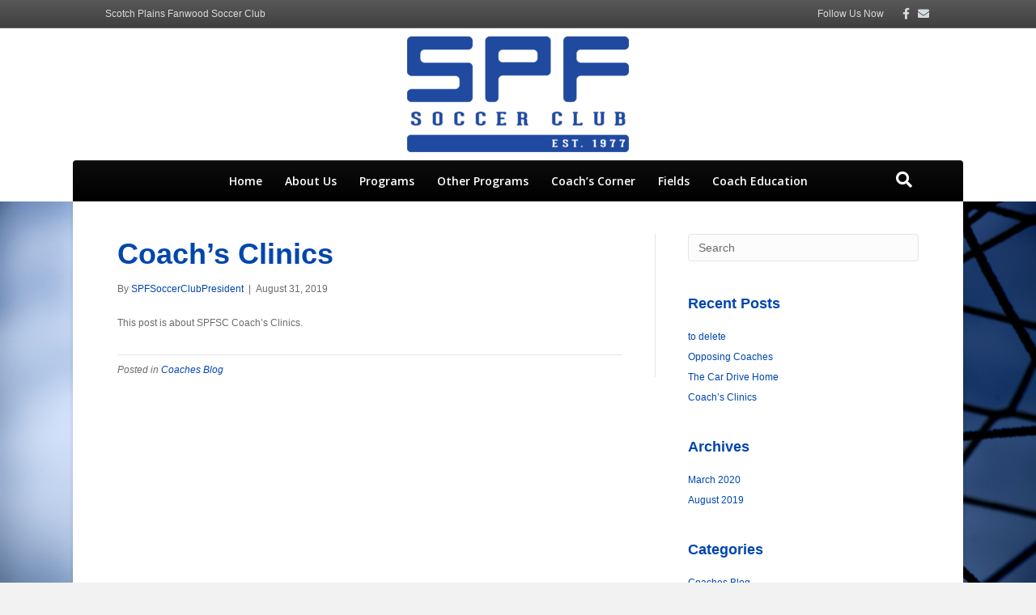

--- FILE ---
content_type: text/html; charset=UTF-8
request_url: https://www.spfsoccer.com/2019/08/31/coachs-clinics/
body_size: 9436
content:
<!DOCTYPE html>
<html lang="en-US">
<head>
<meta charset="UTF-8" />
<meta name='viewport' content='width=device-width, initial-scale=1.0' />
<meta http-equiv='X-UA-Compatible' content='IE=edge' />
<link rel="profile" href="https://gmpg.org/xfn/11" />
<title>Coach&#8217;s Clinics &#8211; SPF Soccer</title>
<meta name='robots' content='max-image-preview:large' />
<script type="text/javascript" >function ctSetCookie___from_backend(c_name, value) {document.cookie = c_name + "=" + encodeURIComponent(value) + "; path=/; samesite=lax";}ctSetCookie___from_backend('ct_checkjs', '113992487', '0');</script><link rel='dns-prefetch' href='//teamsnap-widgets.netlify.app' />
<link rel='dns-prefetch' href='//cdn.jsdelivr.net' />
<link rel='dns-prefetch' href='//unpkg.com' />
<link rel='dns-prefetch' href='//fonts.googleapis.com' />
<link rel='dns-prefetch' href='//s.w.org' />
<link href='https://fonts.gstatic.com' crossorigin rel='preconnect' />
<link rel="alternate" type="application/rss+xml" title="SPF Soccer &raquo; Feed" href="https://www.spfsoccer.com/feed/" />
<link rel="alternate" type="application/rss+xml" title="SPF Soccer &raquo; Comments Feed" href="https://www.spfsoccer.com/comments/feed/" />
<script>
window._wpemojiSettings = {"baseUrl":"https:\/\/s.w.org\/images\/core\/emoji\/14.0.0\/72x72\/","ext":".png","svgUrl":"https:\/\/s.w.org\/images\/core\/emoji\/14.0.0\/svg\/","svgExt":".svg","source":{"concatemoji":"https:\/\/www.spfsoccer.com\/wp-includes\/js\/wp-emoji-release.min.js?ver=6.0.11"}};
/*! This file is auto-generated */
!function(e,a,t){var n,r,o,i=a.createElement("canvas"),p=i.getContext&&i.getContext("2d");function s(e,t){var a=String.fromCharCode,e=(p.clearRect(0,0,i.width,i.height),p.fillText(a.apply(this,e),0,0),i.toDataURL());return p.clearRect(0,0,i.width,i.height),p.fillText(a.apply(this,t),0,0),e===i.toDataURL()}function c(e){var t=a.createElement("script");t.src=e,t.defer=t.type="text/javascript",a.getElementsByTagName("head")[0].appendChild(t)}for(o=Array("flag","emoji"),t.supports={everything:!0,everythingExceptFlag:!0},r=0;r<o.length;r++)t.supports[o[r]]=function(e){if(!p||!p.fillText)return!1;switch(p.textBaseline="top",p.font="600 32px Arial",e){case"flag":return s([127987,65039,8205,9895,65039],[127987,65039,8203,9895,65039])?!1:!s([55356,56826,55356,56819],[55356,56826,8203,55356,56819])&&!s([55356,57332,56128,56423,56128,56418,56128,56421,56128,56430,56128,56423,56128,56447],[55356,57332,8203,56128,56423,8203,56128,56418,8203,56128,56421,8203,56128,56430,8203,56128,56423,8203,56128,56447]);case"emoji":return!s([129777,127995,8205,129778,127999],[129777,127995,8203,129778,127999])}return!1}(o[r]),t.supports.everything=t.supports.everything&&t.supports[o[r]],"flag"!==o[r]&&(t.supports.everythingExceptFlag=t.supports.everythingExceptFlag&&t.supports[o[r]]);t.supports.everythingExceptFlag=t.supports.everythingExceptFlag&&!t.supports.flag,t.DOMReady=!1,t.readyCallback=function(){t.DOMReady=!0},t.supports.everything||(n=function(){t.readyCallback()},a.addEventListener?(a.addEventListener("DOMContentLoaded",n,!1),e.addEventListener("load",n,!1)):(e.attachEvent("onload",n),a.attachEvent("onreadystatechange",function(){"complete"===a.readyState&&t.readyCallback()})),(e=t.source||{}).concatemoji?c(e.concatemoji):e.wpemoji&&e.twemoji&&(c(e.twemoji),c(e.wpemoji)))}(window,document,window._wpemojiSettings);
</script>
<style>
img.wp-smiley,
img.emoji {
	display: inline !important;
	border: none !important;
	box-shadow: none !important;
	height: 1em !important;
	width: 1em !important;
	margin: 0 0.07em !important;
	vertical-align: -0.1em !important;
	background: none !important;
	padding: 0 !important;
}
</style>
	<style id='global-styles-inline-css'>
body{--wp--preset--color--black: #000000;--wp--preset--color--cyan-bluish-gray: #abb8c3;--wp--preset--color--white: #ffffff;--wp--preset--color--pale-pink: #f78da7;--wp--preset--color--vivid-red: #cf2e2e;--wp--preset--color--luminous-vivid-orange: #ff6900;--wp--preset--color--luminous-vivid-amber: #fcb900;--wp--preset--color--light-green-cyan: #7bdcb5;--wp--preset--color--vivid-green-cyan: #00d084;--wp--preset--color--pale-cyan-blue: #8ed1fc;--wp--preset--color--vivid-cyan-blue: #0693e3;--wp--preset--color--vivid-purple: #9b51e0;--wp--preset--gradient--vivid-cyan-blue-to-vivid-purple: linear-gradient(135deg,rgba(6,147,227,1) 0%,rgb(155,81,224) 100%);--wp--preset--gradient--light-green-cyan-to-vivid-green-cyan: linear-gradient(135deg,rgb(122,220,180) 0%,rgb(0,208,130) 100%);--wp--preset--gradient--luminous-vivid-amber-to-luminous-vivid-orange: linear-gradient(135deg,rgba(252,185,0,1) 0%,rgba(255,105,0,1) 100%);--wp--preset--gradient--luminous-vivid-orange-to-vivid-red: linear-gradient(135deg,rgba(255,105,0,1) 0%,rgb(207,46,46) 100%);--wp--preset--gradient--very-light-gray-to-cyan-bluish-gray: linear-gradient(135deg,rgb(238,238,238) 0%,rgb(169,184,195) 100%);--wp--preset--gradient--cool-to-warm-spectrum: linear-gradient(135deg,rgb(74,234,220) 0%,rgb(151,120,209) 20%,rgb(207,42,186) 40%,rgb(238,44,130) 60%,rgb(251,105,98) 80%,rgb(254,248,76) 100%);--wp--preset--gradient--blush-light-purple: linear-gradient(135deg,rgb(255,206,236) 0%,rgb(152,150,240) 100%);--wp--preset--gradient--blush-bordeaux: linear-gradient(135deg,rgb(254,205,165) 0%,rgb(254,45,45) 50%,rgb(107,0,62) 100%);--wp--preset--gradient--luminous-dusk: linear-gradient(135deg,rgb(255,203,112) 0%,rgb(199,81,192) 50%,rgb(65,88,208) 100%);--wp--preset--gradient--pale-ocean: linear-gradient(135deg,rgb(255,245,203) 0%,rgb(182,227,212) 50%,rgb(51,167,181) 100%);--wp--preset--gradient--electric-grass: linear-gradient(135deg,rgb(202,248,128) 0%,rgb(113,206,126) 100%);--wp--preset--gradient--midnight: linear-gradient(135deg,rgb(2,3,129) 0%,rgb(40,116,252) 100%);--wp--preset--duotone--dark-grayscale: url('#wp-duotone-dark-grayscale');--wp--preset--duotone--grayscale: url('#wp-duotone-grayscale');--wp--preset--duotone--purple-yellow: url('#wp-duotone-purple-yellow');--wp--preset--duotone--blue-red: url('#wp-duotone-blue-red');--wp--preset--duotone--midnight: url('#wp-duotone-midnight');--wp--preset--duotone--magenta-yellow: url('#wp-duotone-magenta-yellow');--wp--preset--duotone--purple-green: url('#wp-duotone-purple-green');--wp--preset--duotone--blue-orange: url('#wp-duotone-blue-orange');--wp--preset--font-size--small: 13px;--wp--preset--font-size--medium: 20px;--wp--preset--font-size--large: 36px;--wp--preset--font-size--x-large: 42px;}.has-black-color{color: var(--wp--preset--color--black) !important;}.has-cyan-bluish-gray-color{color: var(--wp--preset--color--cyan-bluish-gray) !important;}.has-white-color{color: var(--wp--preset--color--white) !important;}.has-pale-pink-color{color: var(--wp--preset--color--pale-pink) !important;}.has-vivid-red-color{color: var(--wp--preset--color--vivid-red) !important;}.has-luminous-vivid-orange-color{color: var(--wp--preset--color--luminous-vivid-orange) !important;}.has-luminous-vivid-amber-color{color: var(--wp--preset--color--luminous-vivid-amber) !important;}.has-light-green-cyan-color{color: var(--wp--preset--color--light-green-cyan) !important;}.has-vivid-green-cyan-color{color: var(--wp--preset--color--vivid-green-cyan) !important;}.has-pale-cyan-blue-color{color: var(--wp--preset--color--pale-cyan-blue) !important;}.has-vivid-cyan-blue-color{color: var(--wp--preset--color--vivid-cyan-blue) !important;}.has-vivid-purple-color{color: var(--wp--preset--color--vivid-purple) !important;}.has-black-background-color{background-color: var(--wp--preset--color--black) !important;}.has-cyan-bluish-gray-background-color{background-color: var(--wp--preset--color--cyan-bluish-gray) !important;}.has-white-background-color{background-color: var(--wp--preset--color--white) !important;}.has-pale-pink-background-color{background-color: var(--wp--preset--color--pale-pink) !important;}.has-vivid-red-background-color{background-color: var(--wp--preset--color--vivid-red) !important;}.has-luminous-vivid-orange-background-color{background-color: var(--wp--preset--color--luminous-vivid-orange) !important;}.has-luminous-vivid-amber-background-color{background-color: var(--wp--preset--color--luminous-vivid-amber) !important;}.has-light-green-cyan-background-color{background-color: var(--wp--preset--color--light-green-cyan) !important;}.has-vivid-green-cyan-background-color{background-color: var(--wp--preset--color--vivid-green-cyan) !important;}.has-pale-cyan-blue-background-color{background-color: var(--wp--preset--color--pale-cyan-blue) !important;}.has-vivid-cyan-blue-background-color{background-color: var(--wp--preset--color--vivid-cyan-blue) !important;}.has-vivid-purple-background-color{background-color: var(--wp--preset--color--vivid-purple) !important;}.has-black-border-color{border-color: var(--wp--preset--color--black) !important;}.has-cyan-bluish-gray-border-color{border-color: var(--wp--preset--color--cyan-bluish-gray) !important;}.has-white-border-color{border-color: var(--wp--preset--color--white) !important;}.has-pale-pink-border-color{border-color: var(--wp--preset--color--pale-pink) !important;}.has-vivid-red-border-color{border-color: var(--wp--preset--color--vivid-red) !important;}.has-luminous-vivid-orange-border-color{border-color: var(--wp--preset--color--luminous-vivid-orange) !important;}.has-luminous-vivid-amber-border-color{border-color: var(--wp--preset--color--luminous-vivid-amber) !important;}.has-light-green-cyan-border-color{border-color: var(--wp--preset--color--light-green-cyan) !important;}.has-vivid-green-cyan-border-color{border-color: var(--wp--preset--color--vivid-green-cyan) !important;}.has-pale-cyan-blue-border-color{border-color: var(--wp--preset--color--pale-cyan-blue) !important;}.has-vivid-cyan-blue-border-color{border-color: var(--wp--preset--color--vivid-cyan-blue) !important;}.has-vivid-purple-border-color{border-color: var(--wp--preset--color--vivid-purple) !important;}.has-vivid-cyan-blue-to-vivid-purple-gradient-background{background: var(--wp--preset--gradient--vivid-cyan-blue-to-vivid-purple) !important;}.has-light-green-cyan-to-vivid-green-cyan-gradient-background{background: var(--wp--preset--gradient--light-green-cyan-to-vivid-green-cyan) !important;}.has-luminous-vivid-amber-to-luminous-vivid-orange-gradient-background{background: var(--wp--preset--gradient--luminous-vivid-amber-to-luminous-vivid-orange) !important;}.has-luminous-vivid-orange-to-vivid-red-gradient-background{background: var(--wp--preset--gradient--luminous-vivid-orange-to-vivid-red) !important;}.has-very-light-gray-to-cyan-bluish-gray-gradient-background{background: var(--wp--preset--gradient--very-light-gray-to-cyan-bluish-gray) !important;}.has-cool-to-warm-spectrum-gradient-background{background: var(--wp--preset--gradient--cool-to-warm-spectrum) !important;}.has-blush-light-purple-gradient-background{background: var(--wp--preset--gradient--blush-light-purple) !important;}.has-blush-bordeaux-gradient-background{background: var(--wp--preset--gradient--blush-bordeaux) !important;}.has-luminous-dusk-gradient-background{background: var(--wp--preset--gradient--luminous-dusk) !important;}.has-pale-ocean-gradient-background{background: var(--wp--preset--gradient--pale-ocean) !important;}.has-electric-grass-gradient-background{background: var(--wp--preset--gradient--electric-grass) !important;}.has-midnight-gradient-background{background: var(--wp--preset--gradient--midnight) !important;}.has-small-font-size{font-size: var(--wp--preset--font-size--small) !important;}.has-medium-font-size{font-size: var(--wp--preset--font-size--medium) !important;}.has-large-font-size{font-size: var(--wp--preset--font-size--large) !important;}.has-x-large-font-size{font-size: var(--wp--preset--font-size--x-large) !important;}
</style>
<link rel='stylesheet' id='contact-form-7-css'  href='https://www.spfsoccer.com/wp-content/plugins/contact-form-7/includes/css/styles.css?ver=5.4' media='all' />
<link rel='stylesheet' id='bootstrap-spacing-css'  href='https://www.spfsoccer.com/wp-content/plugins/teamsnap_wordpress/assets/css/bootstrap-spacing.css?ver=6.0.11' media='all' />
<link rel='stylesheet' id='datatable-overrides-css'  href='https://www.spfsoccer.com/wp-content/plugins/teamsnap_wordpress/assets/css/datatable-overrides.css?ver=6.0.11' media='all' />
<link rel='stylesheet' id='teamsnap-helpers-css'  href='https://www.spfsoccer.com/wp-content/plugins/teamsnap_wordpress/assets/css/teamsnap-helpers.css?ver=6.0.11' media='all' />
<link rel='stylesheet' id='teamsnap-modules-css'  href='https://www.spfsoccer.com/wp-content/plugins/teamsnap_wordpress/assets/css/teamsnap-modules.css?ver=6.0.11' media='all' />
<link rel='stylesheet' id='tablepress-default-css'  href='https://www.spfsoccer.com/wp-content/plugins/tablepress/css/default.min.css?ver=1.12' media='all' />
<link rel='stylesheet' id='jquery-magnificpopup-css'  href='https://www.spfsoccer.com/wp-content/plugins/bb-plugin/css/jquery.magnificpopup.min.css?ver=2.4.2.2' media='all' />
<link rel='stylesheet' id='bootstrap-css'  href='https://www.spfsoccer.com/wp-content/themes/bb-theme/css/bootstrap.min.css?ver=1.7.7' media='all' />
<link rel='stylesheet' id='fl-automator-skin-css'  href='https://www.spfsoccer.com/wp-content/uploads/sites/1661/bb-theme/skin-6300920bd50d8.css?ver=1.7.7' media='all' />
<link rel='stylesheet' id='pp-animate-css'  href='https://www.spfsoccer.com/wp-content/plugins/bbpowerpack/assets/css/animate.min.css?ver=3.5.1' media='all' />
<link rel='stylesheet' id='fl-builder-google-fonts-e2c2ff4b1dd0d68641c1c0f34453ebe1-css'  href='//fonts.googleapis.com/css?family=Open+Sans%3A600&#038;ver=6.0.11' media='all' />
<script src='https://www.spfsoccer.com/wp-includes/js/jquery/jquery.min.js?ver=3.6.0' id='jquery-core-js'></script>
<script src='https://www.spfsoccer.com/wp-includes/js/jquery/jquery-migrate.min.js?ver=3.3.2' id='jquery-migrate-js'></script>
<script id='ct_public-js-extra'>
var ctPublic = {"_ajax_nonce":"01ac4b06f1","_ajax_url":"https:\/\/www.spfsoccer.com\/wp-admin\/admin-ajax.php"};
</script>
<script src='https://www.spfsoccer.com/wp-content/plugins/cleantalk-spam-protect/js/apbct-public.min.js?ver=5.154' id='ct_public-js'></script>
<script src='https://www.spfsoccer.com/wp-content/plugins/cleantalk-spam-protect/js/cleantalk-modal.min.js?ver=5.154' id='cleantalk-modal-js'></script>
<script id='ct_nocache-js-extra'>
var ctNocache = {"ajaxurl":"https:\/\/www.spfsoccer.com\/wp-admin\/admin-ajax.php","info_flag":"","set_cookies_flag":"","blog_home":"https:\/\/www.spfsoccer.com\/"};
</script>
<script src='https://www.spfsoccer.com/wp-content/plugins/cleantalk-spam-protect/js/cleantalk_nocache.min.js?ver=5.154' id='ct_nocache-js'></script>
<script src='//cdn.jsdelivr.net/npm/es6-promise/dist/es6-promise.auto.min.js?ver=6.0.11' id='es6-promise-js'></script>
<script src='//unpkg.com/axios/dist/axios.min.js?ver=6.0.11' id='axios-js'></script>
<script id='global-module-helpers-js-extra'>
var teamsnapNewSettings = {"blogId":"1661","clubUuid":"961922023729136046","orgId":""};
</script>
<script src='https://www.spfsoccer.com/wp-content/plugins/tswp/assets/js/global-module-helpers.js?ver=1.7.2' id='global-module-helpers-js'></script>
<script src='//cdn.jsdelivr.net/npm/vue/dist/vue.js?ver=6.0.11' id='vue-js'></script>
<script src='https://www.spfsoccer.com/wp-content/plugins/teamsnap_wordpress/assets/js/components/base-alert.js?ver=6.0.11' id='base-alert-js'></script>
<script id='teamsnap-modules-js-extra'>
var teamsnapSettings = {"blogId":"1661","persistentUuid":"961922023729136046"};
</script>
<script src='https://www.spfsoccer.com/wp-content/plugins/teamsnap_wordpress/assets/js/teamsnap-modules.js?ver=6.0.11' id='teamsnap-modules-js'></script>
<script src='https://www.spfsoccer.com/wp-includes/js/imagesloaded.min.js?ver=6.0.11' id='imagesloaded-js'></script>
<link rel="https://api.w.org/" href="https://www.spfsoccer.com/wp-json/" /><link rel="alternate" type="application/json" href="https://www.spfsoccer.com/wp-json/wp/v2/posts/1575" /><link rel="EditURI" type="application/rsd+xml" title="RSD" href="https://www.spfsoccer.com/xmlrpc.php?rsd" />
<link rel="wlwmanifest" type="application/wlwmanifest+xml" href="https://www.spfsoccer.com/wp-includes/wlwmanifest.xml" /> 
<link rel="canonical" href="https://www.spfsoccer.com/2019/08/31/coachs-clinics/" />
<link rel='shortlink' href='https://www.spfsoccer.com/?p=1575' />
<link rel="alternate" type="application/json+oembed" href="https://www.spfsoccer.com/wp-json/oembed/1.0/embed?url=https%3A%2F%2Fwww.spfsoccer.com%2F2019%2F08%2F31%2Fcoachs-clinics%2F" />
<link rel="alternate" type="text/xml+oembed" href="https://www.spfsoccer.com/wp-json/oembed/1.0/embed?url=https%3A%2F%2Fwww.spfsoccer.com%2F2019%2F08%2F31%2Fcoachs-clinics%2F&#038;format=xml" />
		<script>
			var bb_powerpack = {
				ajaxurl: 'https://www.spfsoccer.com/wp-admin/admin-ajax.php',
				search_term: '',
				callback: function() {}
			};
		</script>
		<link rel="icon" href="https://www.spfsoccer.com/wp-content/uploads/sites/1661/2019/04/ball.blue_-150x150.png" sizes="32x32" />
<link rel="icon" href="https://www.spfsoccer.com/wp-content/uploads/sites/1661/2019/04/ball.blue_-300x300.png" sizes="192x192" />
<link rel="apple-touch-icon" href="https://www.spfsoccer.com/wp-content/uploads/sites/1661/2019/04/ball.blue_-300x300.png" />
<meta name="msapplication-TileImage" content="https://www.spfsoccer.com/wp-content/uploads/sites/1661/2019/04/ball.blue_-300x300.png" />
		<style id="wp-custom-css">
			.dynamic-content {
    display:none;
}		</style>
		<!-- Global site tag (gtag.js) - Google Analytics -->
<script async src="https://www.googletagmanager.com/gtag/js?id=UA-140826283-1"></script>
<script>
  window.dataLayer = window.dataLayer || [];
  function gtag(){dataLayer.push(arguments);}
  gtag('js', new Date());

  gtag('config', 'UA-140826283-1');
</script>

</head>
<body class="post-template-default single single-post postid-1575 single-format-standard fl-framework-bootstrap fl-preset-deluxe fl-full-width fl-has-sidebar fl-scroll-to-top fl-search-active fl-nav-collapse-menu" itemscope="itemscope" itemtype="https://schema.org/WebPage">
<a aria-label="Skip to content" class="fl-screen-reader-text" href="#fl-main-content">Skip to content</a><svg xmlns="http://www.w3.org/2000/svg" viewBox="0 0 0 0" width="0" height="0" focusable="false" role="none" style="visibility: hidden; position: absolute; left: -9999px; overflow: hidden;" ><defs><filter id="wp-duotone-dark-grayscale"><feColorMatrix color-interpolation-filters="sRGB" type="matrix" values=" .299 .587 .114 0 0 .299 .587 .114 0 0 .299 .587 .114 0 0 .299 .587 .114 0 0 " /><feComponentTransfer color-interpolation-filters="sRGB" ><feFuncR type="table" tableValues="0 0.498039215686" /><feFuncG type="table" tableValues="0 0.498039215686" /><feFuncB type="table" tableValues="0 0.498039215686" /><feFuncA type="table" tableValues="1 1" /></feComponentTransfer><feComposite in2="SourceGraphic" operator="in" /></filter></defs></svg><svg xmlns="http://www.w3.org/2000/svg" viewBox="0 0 0 0" width="0" height="0" focusable="false" role="none" style="visibility: hidden; position: absolute; left: -9999px; overflow: hidden;" ><defs><filter id="wp-duotone-grayscale"><feColorMatrix color-interpolation-filters="sRGB" type="matrix" values=" .299 .587 .114 0 0 .299 .587 .114 0 0 .299 .587 .114 0 0 .299 .587 .114 0 0 " /><feComponentTransfer color-interpolation-filters="sRGB" ><feFuncR type="table" tableValues="0 1" /><feFuncG type="table" tableValues="0 1" /><feFuncB type="table" tableValues="0 1" /><feFuncA type="table" tableValues="1 1" /></feComponentTransfer><feComposite in2="SourceGraphic" operator="in" /></filter></defs></svg><svg xmlns="http://www.w3.org/2000/svg" viewBox="0 0 0 0" width="0" height="0" focusable="false" role="none" style="visibility: hidden; position: absolute; left: -9999px; overflow: hidden;" ><defs><filter id="wp-duotone-purple-yellow"><feColorMatrix color-interpolation-filters="sRGB" type="matrix" values=" .299 .587 .114 0 0 .299 .587 .114 0 0 .299 .587 .114 0 0 .299 .587 .114 0 0 " /><feComponentTransfer color-interpolation-filters="sRGB" ><feFuncR type="table" tableValues="0.549019607843 0.988235294118" /><feFuncG type="table" tableValues="0 1" /><feFuncB type="table" tableValues="0.717647058824 0.254901960784" /><feFuncA type="table" tableValues="1 1" /></feComponentTransfer><feComposite in2="SourceGraphic" operator="in" /></filter></defs></svg><svg xmlns="http://www.w3.org/2000/svg" viewBox="0 0 0 0" width="0" height="0" focusable="false" role="none" style="visibility: hidden; position: absolute; left: -9999px; overflow: hidden;" ><defs><filter id="wp-duotone-blue-red"><feColorMatrix color-interpolation-filters="sRGB" type="matrix" values=" .299 .587 .114 0 0 .299 .587 .114 0 0 .299 .587 .114 0 0 .299 .587 .114 0 0 " /><feComponentTransfer color-interpolation-filters="sRGB" ><feFuncR type="table" tableValues="0 1" /><feFuncG type="table" tableValues="0 0.278431372549" /><feFuncB type="table" tableValues="0.592156862745 0.278431372549" /><feFuncA type="table" tableValues="1 1" /></feComponentTransfer><feComposite in2="SourceGraphic" operator="in" /></filter></defs></svg><svg xmlns="http://www.w3.org/2000/svg" viewBox="0 0 0 0" width="0" height="0" focusable="false" role="none" style="visibility: hidden; position: absolute; left: -9999px; overflow: hidden;" ><defs><filter id="wp-duotone-midnight"><feColorMatrix color-interpolation-filters="sRGB" type="matrix" values=" .299 .587 .114 0 0 .299 .587 .114 0 0 .299 .587 .114 0 0 .299 .587 .114 0 0 " /><feComponentTransfer color-interpolation-filters="sRGB" ><feFuncR type="table" tableValues="0 0" /><feFuncG type="table" tableValues="0 0.647058823529" /><feFuncB type="table" tableValues="0 1" /><feFuncA type="table" tableValues="1 1" /></feComponentTransfer><feComposite in2="SourceGraphic" operator="in" /></filter></defs></svg><svg xmlns="http://www.w3.org/2000/svg" viewBox="0 0 0 0" width="0" height="0" focusable="false" role="none" style="visibility: hidden; position: absolute; left: -9999px; overflow: hidden;" ><defs><filter id="wp-duotone-magenta-yellow"><feColorMatrix color-interpolation-filters="sRGB" type="matrix" values=" .299 .587 .114 0 0 .299 .587 .114 0 0 .299 .587 .114 0 0 .299 .587 .114 0 0 " /><feComponentTransfer color-interpolation-filters="sRGB" ><feFuncR type="table" tableValues="0.780392156863 1" /><feFuncG type="table" tableValues="0 0.949019607843" /><feFuncB type="table" tableValues="0.352941176471 0.470588235294" /><feFuncA type="table" tableValues="1 1" /></feComponentTransfer><feComposite in2="SourceGraphic" operator="in" /></filter></defs></svg><svg xmlns="http://www.w3.org/2000/svg" viewBox="0 0 0 0" width="0" height="0" focusable="false" role="none" style="visibility: hidden; position: absolute; left: -9999px; overflow: hidden;" ><defs><filter id="wp-duotone-purple-green"><feColorMatrix color-interpolation-filters="sRGB" type="matrix" values=" .299 .587 .114 0 0 .299 .587 .114 0 0 .299 .587 .114 0 0 .299 .587 .114 0 0 " /><feComponentTransfer color-interpolation-filters="sRGB" ><feFuncR type="table" tableValues="0.650980392157 0.403921568627" /><feFuncG type="table" tableValues="0 1" /><feFuncB type="table" tableValues="0.447058823529 0.4" /><feFuncA type="table" tableValues="1 1" /></feComponentTransfer><feComposite in2="SourceGraphic" operator="in" /></filter></defs></svg><svg xmlns="http://www.w3.org/2000/svg" viewBox="0 0 0 0" width="0" height="0" focusable="false" role="none" style="visibility: hidden; position: absolute; left: -9999px; overflow: hidden;" ><defs><filter id="wp-duotone-blue-orange"><feColorMatrix color-interpolation-filters="sRGB" type="matrix" values=" .299 .587 .114 0 0 .299 .587 .114 0 0 .299 .587 .114 0 0 .299 .587 .114 0 0 " /><feComponentTransfer color-interpolation-filters="sRGB" ><feFuncR type="table" tableValues="0.0980392156863 1" /><feFuncG type="table" tableValues="0 0.662745098039" /><feFuncB type="table" tableValues="0.847058823529 0.419607843137" /><feFuncA type="table" tableValues="1 1" /></feComponentTransfer><feComposite in2="SourceGraphic" operator="in" /></filter></defs></svg><div class="fl-page">
	<div class="fl-page-bar">
	<div class="fl-page-bar-container container">
		<div class="fl-page-bar-row row">
			<div class="col-sm-6 col-md-6 text-left clearfix"><div class="fl-page-bar-text fl-page-bar-text-1">Scotch Plains Fanwood Soccer Club</div></div>			<div class="col-sm-6 col-md-6 text-right clearfix"><div class="fl-page-bar-text fl-page-bar-text-2">Follow Us Now</div>	<div class="fl-social-icons">
	<a href="https://www.facebook.com/SPFSoccerClub" target="_blank" rel="noopener noreferrer"><span class="sr-only">Facebook</span><i aria-hidden="true" class="fab fa-facebook-f mono"></i></a><a href="mailto:President@SPFSoccer.com" rel="noopener noreferrer"><span class="sr-only">Email</span><i aria-hidden="true" class="fas fa-envelope mono"></i></a></div>
</div>		</div>
	</div>
</div><!-- .fl-page-bar -->
<header class="fl-page-header fl-page-header-primary fl-page-nav-centered fl-page-nav-toggle-icon fl-page-nav-toggle-visible-mobile" itemscope="itemscope" itemtype="https://schema.org/WPHeader"  role="banner">
	<div class="fl-page-header-wrap">
		<div class="fl-page-header-container container">
			<div class="fl-page-header-row row">
				<div class="col-md-12 fl-page-header-logo-col">
					<div class="fl-page-header-logo" itemscope="itemscope" itemtype="https://schema.org/Organization">
						<a href="https://www.spfsoccer.com/" itemprop="url"><img loading="false" data-no-lazy="1" class="fl-logo-img" itemscope itemtype="https://schema.org/ImageObject" src="https://scotchplainsfanwood.teamsnapsites.com/wp-content/uploads/sites/1661/2019/03/SPFSC.LOGO_.FINAL_.DK_.BLUE_-e1553817454368.png" data-retina="" title="" alt="SPF Soccer" /><meta itemprop="name" content="SPF Soccer" /></a>
											</div>
				</div>
			</div>
		</div>
	</div>
	<div class="fl-page-nav-wrap">
		<div class="fl-page-nav-container container">
			<nav class="fl-page-nav fl-nav navbar navbar-default navbar-expand-md" aria-label="Header Menu" itemscope="itemscope" itemtype="https://schema.org/SiteNavigationElement" role="navigation">
				<button type="button" class="navbar-toggle navbar-toggler" data-toggle="collapse" data-target=".fl-page-nav-collapse">
					<span><i class="fas fa-bars" aria-hidden="true"></i><span class="sr-only">Menu</span></span>
				</button>
				<div class="fl-page-nav-collapse collapse navbar-collapse">
					<ul id="menu-main-menu" class="nav navbar-nav menu fl-theme-menu"><li id="menu-item-27" class="menu-item menu-item-type-post_type menu-item-object-page menu-item-home menu-item-27 nav-item"><a href="https://www.spfsoccer.com/" class="nav-link">Home</a></li>
<li id="menu-item-690" class="menu-item menu-item-type-custom menu-item-object-custom menu-item-has-children menu-item-690 nav-item"><a class="nav-link">About Us</a><div class="fl-submenu-icon-wrap"><span class="fl-submenu-toggle-icon"></span></div>
<ul class="sub-menu">
	<li id="menu-item-2297" class="menu-item menu-item-type-post_type menu-item-object-page menu-item-2297 nav-item"><a href="https://www.spfsoccer.com/spf-tournament-2025/" class="nav-link">Union County Spring Kick Off Tournament</a></li>
	<li id="menu-item-694" class="menu-item menu-item-type-post_type menu-item-object-page menu-item-694 nav-item"><a href="https://www.spfsoccer.com/missionstatement/" class="nav-link">Mission Statement</a></li>
	<li id="menu-item-2219" class="menu-item menu-item-type-post_type menu-item-object-page menu-item-has-children menu-item-2219 nav-item"><a href="https://www.spfsoccer.com/news/" class="nav-link">News</a><div class="fl-submenu-icon-wrap"><span class="fl-submenu-toggle-icon"></span></div>
	<ul class="sub-menu">
		<li id="menu-item-2257" class="menu-item menu-item-type-post_type menu-item-object-page menu-item-2257 nav-item"><a href="https://www.spfsoccer.com/coordinator/" class="nav-link">SPFSC Jobs &#8211; Coordinator</a></li>
	</ul>
</li>
	<li id="menu-item-514" class="menu-item menu-item-type-post_type menu-item-object-page menu-item-514 nav-item"><a href="https://www.spfsoccer.com/about-us/contact-us/" class="nav-link">Contact Us</a></li>
	<li id="menu-item-447" class="menu-item menu-item-type-post_type menu-item-object-page menu-item-447 nav-item"><a href="https://www.spfsoccer.com/about-us/organizational-chart/" class="nav-link">Organizational Chart</a></li>
	<li id="menu-item-1114" class="menu-item menu-item-type-custom menu-item-object-custom menu-item-1114 nav-item"><a href="https://go.teamsnap.com/login/signin" class="nav-link">Team Snap Login</a></li>
	<li id="menu-item-1475" class="menu-item menu-item-type-post_type menu-item-object-page menu-item-1475 nav-item"><a href="https://www.spfsoccer.com/uniforms/" class="nav-link">Uniforms</a></li>
	<li id="menu-item-1166" class="menu-item menu-item-type-post_type menu-item-object-page menu-item-1166 nav-item"><a href="https://www.spfsoccer.com/parents/" class="nav-link">Parent Resources</a></li>
	<li id="menu-item-513" class="menu-item menu-item-type-post_type menu-item-object-page menu-item-513 nav-item"><a href="https://www.spfsoccer.com/about-us/survey/" class="nav-link">Survey</a></li>
	<li id="menu-item-1795" class="menu-item menu-item-type-post_type menu-item-object-page menu-item-1795 nav-item"><a href="https://www.spfsoccer.com/coach-compliance-instructions/" class="nav-link">Coach Compliance Instructions</a></li>
	<li id="menu-item-1438" class="menu-item menu-item-type-post_type menu-item-object-page menu-item-1438 nav-item"><a href="https://www.spfsoccer.com/refund-policy-2/" class="nav-link">Refund Policy</a></li>
	<li id="menu-item-2503" class="menu-item menu-item-type-post_type menu-item-object-page menu-item-2503 nav-item"><a href="https://www.spfsoccer.com/sponsorship/" class="nav-link">Sponsorship</a></li>
	<li id="menu-item-2995" class="menu-item menu-item-type-post_type menu-item-object-page menu-item-2995 nav-item"><a href="https://www.spfsoccer.com/fundraising/" class="nav-link">Fundraising Events</a></li>
</ul>
</li>
<li id="menu-item-722" class="menu-item menu-item-type-custom menu-item-object-custom menu-item-has-children menu-item-722 nav-item"><a class="nav-link">Programs</a><div class="fl-submenu-icon-wrap"><span class="fl-submenu-toggle-icon"></span></div>
<ul class="sub-menu">
	<li id="menu-item-1218" class="menu-item menu-item-type-post_type menu-item-object-page menu-item-has-children menu-item-1218 nav-item"><a href="https://www.spfsoccer.com/playerprogression/" class="nav-link">Programs Overview</a><div class="fl-submenu-icon-wrap"><span class="fl-submenu-toggle-icon"></span></div>
	<ul class="sub-menu">
		<li id="menu-item-1431" class="menu-item menu-item-type-post_type menu-item-object-page menu-item-1431 nav-item"><a href="https://www.spfsoccer.com/birthyear/" class="nav-link">What is the Birth Year format?</a></li>
	</ul>
</li>
	<li id="menu-item-1392" class="menu-item menu-item-type-post_type menu-item-object-page menu-item-1392 nav-item"><a href="https://www.spfsoccer.com/juniorrec/" class="nav-link">Junior Recreation Program</a></li>
	<li id="menu-item-1390" class="menu-item menu-item-type-post_type menu-item-object-page menu-item-1390 nav-item"><a href="https://www.spfsoccer.com/seniorrec/" class="nav-link">Senior Recreation Program</a></li>
	<li id="menu-item-1391" class="menu-item menu-item-type-post_type menu-item-object-page menu-item-1391 nav-item"><a href="https://www.spfsoccer.com/futures/" class="nav-link">Futures</a></li>
	<li id="menu-item-526" class="menu-item menu-item-type-post_type menu-item-object-page menu-item-has-children menu-item-526 nav-item"><a href="https://www.spfsoccer.com/selectprogram/" class="nav-link">Select Program</a><div class="fl-submenu-icon-wrap"><span class="fl-submenu-toggle-icon"></span></div>
	<ul class="sub-menu">
		<li id="menu-item-2272" class="menu-item menu-item-type-post_type menu-item-object-page menu-item-2272 nav-item"><a href="https://www.spfsoccer.com/travelprogram/" class="nav-link">Travel Program</a></li>
		<li id="menu-item-3313" class="menu-item menu-item-type-post_type menu-item-object-page menu-item-3313 nav-item"><a href="https://www.spfsoccer.com/ep3/" class="nav-link">EP3</a></li>
	</ul>
</li>
</ul>
</li>
<li id="menu-item-801" class="menu-item menu-item-type-custom menu-item-object-custom menu-item-has-children menu-item-801 nav-item"><a class="nav-link">Other Programs</a><div class="fl-submenu-icon-wrap"><span class="fl-submenu-toggle-icon"></span></div>
<ul class="sub-menu">
	<li id="menu-item-2671" class="menu-item menu-item-type-post_type menu-item-object-page menu-item-2671 nav-item"><a href="https://www.spfsoccer.com/topsoccer/" class="nav-link">TOPSoccer</a></li>
	<li id="menu-item-2481" class="menu-item menu-item-type-post_type menu-item-object-page menu-item-2481 nav-item"><a href="https://www.spfsoccer.com/camp/" class="nav-link">Soccer Camps</a></li>
	<li id="menu-item-2479" class="menu-item menu-item-type-post_type menu-item-object-page menu-item-2479 nav-item"><a href="https://www.spfsoccer.com/saq/" class="nav-link">Strength, Agility, Quickness Training (SAQ)</a></li>
	<li id="menu-item-1827" class="menu-item menu-item-type-post_type menu-item-object-page menu-item-1827 nav-item"><a href="https://www.spfsoccer.com/freeplay/" class="nav-link">FreePlay</a></li>
	<li id="menu-item-1665" class="menu-item menu-item-type-post_type menu-item-object-page menu-item-1665 nav-item"><a href="https://www.spfsoccer.com/goal-keeper-training/" class="nav-link">Goalkeeper Training</a></li>
	<li id="menu-item-798" class="menu-item menu-item-type-post_type menu-item-object-page menu-item-798 nav-item"><a href="https://www.spfsoccer.com/referee-training/" class="nav-link">Referee Training</a></li>
	<li id="menu-item-1443" class="menu-item menu-item-type-post_type menu-item-object-page menu-item-1443 nav-item"><a href="https://www.spfsoccer.com/volunteers/" class="nav-link">Volunteers</a></li>
	<li id="menu-item-2419" class="menu-item menu-item-type-post_type menu-item-object-page menu-item-2419 nav-item"><a href="https://www.spfsoccer.com/summer-select/" class="nav-link">Summer Select</a></li>
	<li id="menu-item-794" class="menu-item menu-item-type-post_type menu-item-object-page menu-item-794 nav-item"><a href="https://www.spfsoccer.com/adult-soccer-sunday-mornings/" class="nav-link">Adult Soccer – Sunday Mornings</a></li>
	<li id="menu-item-2847" class="menu-item menu-item-type-post_type menu-item-object-page menu-item-2847 nav-item"><a href="https://www.spfsoccer.com/u23men/" class="nav-link">U23 Men’s Team</a></li>
	<li id="menu-item-3374" class="menu-item menu-item-type-post_type menu-item-object-page menu-item-3374 nav-item"><a href="https://www.spfsoccer.com/transitionaltraining/" class="nav-link">Transitional Training</a></li>
	<li id="menu-item-3121" class="menu-item menu-item-type-post_type menu-item-object-page menu-item-3121 nav-item"><a href="https://www.spfsoccer.com/winterprograms/" class="nav-link">Winter Programs</a></li>
</ul>
</li>
<li id="menu-item-1568" class="menu-item menu-item-type-post_type menu-item-object-page menu-item-has-children menu-item-1568 nav-item"><a href="https://www.spfsoccer.com/coachs-corner/" class="nav-link">Coach’s Corner</a><div class="fl-submenu-icon-wrap"><span class="fl-submenu-toggle-icon"></span></div>
<ul class="sub-menu">
	<li id="menu-item-1539" class="menu-item menu-item-type-post_type menu-item-object-page menu-item-1539 nav-item"><a href="https://www.spfsoccer.com/director-of-coaching/" class="nav-link">Director of Coaching</a></li>
	<li id="menu-item-1535" class="menu-item menu-item-type-post_type menu-item-object-page menu-item-1535 nav-item"><a href="https://www.spfsoccer.com/coaching-clinics/" class="nav-link">Coach Clinics</a></li>
	<li id="menu-item-1423" class="menu-item menu-item-type-post_type menu-item-object-page menu-item-1423 nav-item"><a href="https://www.spfsoccer.com/concussion-protocol/" class="nav-link">Concussion Protocol</a></li>
	<li id="menu-item-1476" class="menu-item menu-item-type-post_type menu-item-object-page menu-item-1476 nav-item"><a href="https://www.spfsoccer.com/volunteers/" class="nav-link">Volunteers</a></li>
	<li id="menu-item-1356" class="menu-item menu-item-type-post_type menu-item-object-page menu-item-1356 nav-item"><a href="https://www.spfsoccer.com/discipline-policy/" class="nav-link">Discipline Policy</a></li>
	<li id="menu-item-1569" class="menu-item menu-item-type-post_type menu-item-object-page menu-item-1569 nav-item"><a href="https://www.spfsoccer.com/background-check/" class="nav-link">Background Check</a></li>
	<li id="menu-item-1570" class="menu-item menu-item-type-post_type menu-item-object-page menu-item-1570 nav-item"><a href="https://www.spfsoccer.com/southside-field-safety/" class="nav-link">Southside Field Safety</a></li>
	<li id="menu-item-1628" class="menu-item menu-item-type-post_type menu-item-object-page menu-item-has-children menu-item-1628 nav-item"><a href="https://www.spfsoccer.com/curriculum/" class="nav-link">Curriculum &#8211; Under Construction</a><div class="fl-submenu-icon-wrap"><span class="fl-submenu-toggle-icon"></span></div>
	<ul class="sub-menu">
		<li id="menu-item-1629" class="menu-item menu-item-type-post_type menu-item-object-page menu-item-1629 nav-item"><a href="https://www.spfsoccer.com/curriculum-u4-landing/" class="nav-link">Curriculum – U4 – Landing</a></li>
		<li id="menu-item-1630" class="menu-item menu-item-type-post_type menu-item-object-page menu-item-1630 nav-item"><a href="https://www.spfsoccer.com/u4-week-1-curriculum/" class="nav-link">Curriculum – U4 – Week 1</a></li>
		<li id="menu-item-1649" class="menu-item menu-item-type-post_type menu-item-object-page menu-item-1649 nav-item"><a href="https://www.spfsoccer.com/curriculum-u4-week-2/" class="nav-link">Curriculum – U4 – Week 2</a></li>
		<li id="menu-item-1656" class="menu-item menu-item-type-post_type menu-item-object-page menu-item-1656 nav-item"><a href="https://www.spfsoccer.com/curriculum-u5-landing/" class="nav-link">Curriculum – U5 – Landing</a></li>
	</ul>
</li>
</ul>
</li>
<li id="menu-item-453" class="menu-item menu-item-type-post_type menu-item-object-page menu-item-has-children menu-item-453 nav-item"><a href="https://www.spfsoccer.com/fields/" class="nav-link">Fields</a><div class="fl-submenu-icon-wrap"><span class="fl-submenu-toggle-icon"></span></div>
<ul class="sub-menu">
	<li id="menu-item-923" class="menu-item menu-item-type-post_type menu-item-object-page menu-item-923 nav-item"><a href="https://www.spfsoccer.com/fields/" class="nav-link">Field Locations and Status</a></li>
	<li id="menu-item-548" class="menu-item menu-item-type-post_type menu-item-object-page menu-item-548 nav-item"><a href="https://www.spfsoccer.com/field-lining/" class="nav-link">Field Lining</a></li>
	<li id="menu-item-1294" class="menu-item menu-item-type-post_type menu-item-object-page menu-item-1294 nav-item"><a href="https://www.spfsoccer.com/southside-field-safety/" class="nav-link">Southside Field Safety</a></li>
</ul>
</li>
<li id="menu-item-1898" class="menu-item menu-item-type-post_type menu-item-object-page menu-item-1898 nav-item"><a href="https://www.spfsoccer.com/coach-education/" class="nav-link">Coach Education</a></li>
</ul><div class="fl-page-nav-search">
	<a href="javascript:void(0);" class="fas fa-search" aria-label="Search" aria-expanded="false" aria-haspopup="true" id='flsearchform'></a>
	<form method="get" role="search" aria-label="Search" action="https://www.spfsoccer.com/" title="Type and press Enter to search.">
		<input type="search" class="fl-search-input form-control" name="s" placeholder="Search" value="" aria-labelledby="flsearchform" />
	</form>
</div>
				</div>
			</nav>
		</div>
	</div>
</header><!-- .fl-page-header -->
	<div id="fl-main-content" class="fl-page-content" itemprop="mainContentOfPage" role="main">

		
<div class="container">
	<div class="row">

		
		<div class="fl-content fl-content-left col-md-8">
			<article class="fl-post post-1575 post type-post status-publish format-standard hentry category-coaches-blog" id="fl-post-1575" itemscope itemtype="https://schema.org/BlogPosting">

	
	<header class="fl-post-header" role="banner">
		<h1 class="fl-post-title" itemprop="headline">
			Coach&#8217;s Clinics					</h1>
		<div class="fl-post-meta fl-post-meta-top"><span class="fl-post-author">By <a href="https://www.spfsoccer.com/author/scotchplainsfanwood/"><span>SPFSoccerClubPresident</span></a></span><span class="fl-sep"> | </span><span class="fl-post-date">August 31, 2019</span></div><meta itemscope itemprop="mainEntityOfPage" itemtype="https://schema.org/WebPage" itemid="https://www.spfsoccer.com/2019/08/31/coachs-clinics/" content="Coach&#8217;s Clinics" /><meta itemprop="datePublished" content="2019-08-31" /><meta itemprop="dateModified" content="2019-08-31" /><div itemprop="publisher" itemscope itemtype="https://schema.org/Organization"><meta itemprop="name" content="SPF Soccer"><div itemprop="logo" itemscope itemtype="https://schema.org/ImageObject"><meta itemprop="url" content="https://scotchplainsfanwood.teamsnapsites.com/wp-content/uploads/sites/1661/2019/03/SPFSC.LOGO_.FINAL_.DK_.BLUE_-e1553817454368.png"></div></div><div itemscope itemprop="author" itemtype="https://schema.org/Person"><meta itemprop="url" content="https://www.spfsoccer.com/author/scotchplainsfanwood/" /><meta itemprop="name" content="SPFSoccerClubPresident" /></div><div itemprop="interactionStatistic" itemscope itemtype="https://schema.org/InteractionCounter"><meta itemprop="interactionType" content="https://schema.org/CommentAction" /><meta itemprop="userInteractionCount" content="0" /></div>	</header><!-- .fl-post-header -->

	
	
	<div class="fl-post-content clearfix" itemprop="text">
		<p>This post is about SPFSC Coach&#8217;s Clinics.</p>
	</div><!-- .fl-post-content -->

	
	<div class="fl-post-meta fl-post-meta-bottom"><div class="fl-post-cats-tags">Posted in <a href="https://www.spfsoccer.com/category/coaches-blog/" rel="category tag">Coaches Blog</a></div></div>		
</article>


<!-- .fl-post -->
		</div>

		<div class="fl-sidebar fl-sidebar-right fl-sidebar-display-desktop col-md-4" itemscope="itemscope" itemtype="https://schema.org/WPSideBar">
		<aside id="search-2" class="fl-widget widget_search"><form aria-label="Search" method="get" role="search" action="https://www.spfsoccer.com/" title="Type and press Enter to search.">
	<input aria-label="Search" type="search" class="fl-search-input form-control" name="s" value="Search" onfocus="if (this.value === 'Search') { this.value = ''; }" onblur="if (this.value === '') this.value='Search';" />
</form>
</aside>
		<aside id="recent-posts-2" class="fl-widget widget_recent_entries">
		<h4 class="fl-widget-title">Recent Posts</h4>
		<ul>
											<li>
					<a href="https://www.spfsoccer.com/2020/03/03/union-county-spring-kickoff-tournament-permission-to-host/">to delete</a>
									</li>
											<li>
					<a href="https://www.spfsoccer.com/2019/08/31/opposing-coaches/">Opposing Coaches</a>
									</li>
											<li>
					<a href="https://www.spfsoccer.com/2019/08/31/the-car-drive-home/">The Car Drive Home</a>
									</li>
											<li>
					<a href="https://www.spfsoccer.com/2019/08/31/coachs-clinics/" aria-current="page">Coach&#8217;s Clinics</a>
									</li>
					</ul>

		</aside><aside id="archives-2" class="fl-widget widget_archive"><h4 class="fl-widget-title">Archives</h4>
			<ul>
					<li><a href='https://www.spfsoccer.com/2020/03/'>March 2020</a></li>
	<li><a href='https://www.spfsoccer.com/2019/08/'>August 2019</a></li>
			</ul>

			</aside><aside id="categories-2" class="fl-widget widget_categories"><h4 class="fl-widget-title">Categories</h4>
			<ul>
					<li class="cat-item cat-item-6"><a href="https://www.spfsoccer.com/category/coaches-blog/">Coaches Blog</a>
</li>
	<li class="cat-item cat-item-1"><a href="https://www.spfsoccer.com/category/uncategorized/">Uncategorized</a>
</li>
			</ul>

			</aside><aside id="meta-2" class="fl-widget widget_meta"><h4 class="fl-widget-title">Meta</h4>
		<ul>
						<li><a href="https://www.spfsoccer.com/wp-login.php">Log in</a></li>
			<li><a href="https://www.spfsoccer.com/feed/">Entries feed</a></li>
			<li><a href="https://www.spfsoccer.com/comments/feed/">Comments feed</a></li>

			<li><a href="https://wordpress.org/">WordPress.org</a></li>
		</ul>

		</aside>	</div>

	</div>
</div>


	</div><!-- .fl-page-content -->
		<footer class="fl-page-footer-wrap" itemscope="itemscope" itemtype="https://schema.org/WPFooter"  role="contentinfo">
		<div class="fl-page-footer">
	<div class="fl-page-footer-container container">
		<div class="fl-page-footer-row row">
			<div class="col-sm-6 col-md-6 text-left clearfix"><div class="fl-page-footer-text fl-page-footer-text-1">Scotch Plains Fanwood Soccer Club - <a href="mailto:President@SPFSoccer.com">President@SPFSoccer.com</a>
<br>
SPF Soccer Club; Att: Rec Dept; 430 Park Ave; Scotch Plains, New Jersey 07076</div></div>			<div class="col-sm-6 col-md-6 text-right clearfix">	<div class="fl-social-icons">
	<a href="https://www.facebook.com/SPFSoccerClub" class="fa-stack icon-facebook-f" target="_blank" rel="noopener noreferrer"><span class="sr-only">Facebook</span>
					<i aria-hidden="true" class="fas fa-circle fa-stack-2x mono"></i>
					<i aria-hidden="true" class="fab fa-facebook-f mono fa-stack-1x fa-inverse"></i>
					</a><a href="mailto:President@SPFSoccer.com" class="fa-stack icon-envelope" rel="noopener noreferrer"><span class="sr-only">Email</span>
					<i aria-hidden="true" class="fas fa-circle fa-stack-2x mono"></i>
					<i aria-hidden="true" class="fas fa-envelope mono fa-stack-1x fa-inverse"></i>
					</a></div>
</div>		</div>
	</div>
</div><!-- .fl-page-footer -->
	</footer>
		</div><!-- .fl-page -->
<a href="#" id="fl-to-top"><span class="sr-only">Scroll To Top</span><i class="fas fa-chevron-up" aria-hidden="true"></i></a><link rel='stylesheet' id='font-awesome-5-css'  href='https://www.spfsoccer.com/wp-content/plugins/bb-plugin/fonts/fontawesome/5.13.0/css/all.min.css?ver=2.4.2.2' media='all' />
<script src='https://www.spfsoccer.com/wp-includes/js/dist/vendor/regenerator-runtime.min.js?ver=0.13.9' id='regenerator-runtime-js'></script>
<script src='https://www.spfsoccer.com/wp-includes/js/dist/vendor/wp-polyfill.min.js?ver=3.15.0' id='wp-polyfill-js'></script>
<script src='https://www.spfsoccer.com/wp-includes/js/dist/hooks.min.js?ver=c6d64f2cb8f5c6bb49caca37f8828ce3' id='wp-hooks-js'></script>
<script src='https://www.spfsoccer.com/wp-includes/js/dist/i18n.min.js?ver=ebee46757c6a411e38fd079a7ac71d94' id='wp-i18n-js'></script>
<script id='wp-i18n-js-after'>
wp.i18n.setLocaleData( { 'text direction\u0004ltr': [ 'ltr' ] } );
</script>
<script src='https://www.spfsoccer.com/wp-includes/js/dist/vendor/lodash.min.js?ver=4.17.19' id='lodash-js'></script>
<script id='lodash-js-after'>
window.lodash = _.noConflict();
</script>
<script src='https://www.spfsoccer.com/wp-includes/js/dist/url.min.js?ver=16385e4d69da65c7283790971de6b297' id='wp-url-js'></script>
<script src='https://www.spfsoccer.com/wp-includes/js/dist/api-fetch.min.js?ver=63050163caffa6aac54e9ebf21fe0472' id='wp-api-fetch-js'></script>
<script id='wp-api-fetch-js-after'>
wp.apiFetch.use( wp.apiFetch.createRootURLMiddleware( "https://www.spfsoccer.com/wp-json/" ) );
wp.apiFetch.nonceMiddleware = wp.apiFetch.createNonceMiddleware( "00395aeb29" );
wp.apiFetch.use( wp.apiFetch.nonceMiddleware );
wp.apiFetch.use( wp.apiFetch.mediaUploadMiddleware );
wp.apiFetch.nonceEndpoint = "https://www.spfsoccer.com/wp-admin/admin-ajax.php?action=rest-nonce";
</script>
<script id='contact-form-7-js-extra'>
var wpcf7 = {"cached":"1"};
</script>
<script src='https://www.spfsoccer.com/wp-content/plugins/contact-form-7/includes/js/index.js?ver=5.4' id='contact-form-7-js'></script>
<script src='//teamsnap-widgets.netlify.app/widget.js?ver=6.0.11' id='teamsnap-widgets-js'></script>
<script src='https://www.spfsoccer.com/wp-content/plugins/bb-plugin/js/jquery.ba-throttle-debounce.min.js?ver=2.4.2.2' id='jquery-throttle-js'></script>
<script src='https://www.spfsoccer.com/wp-content/plugins/bb-plugin/js/jquery.magnificpopup.min.js?ver=2.4.2.2' id='jquery-magnificpopup-js'></script>
<script src='https://www.spfsoccer.com/wp-content/plugins/bb-plugin/js/jquery.fitvids.min.js?ver=1.2' id='jquery-fitvids-js'></script>
<script src='https://www.spfsoccer.com/wp-content/themes/bb-theme/js/bootstrap.min.js?ver=1.7.7' id='bootstrap-js'></script>
<script id='fl-automator-js-extra'>
var themeopts = {"medium_breakpoint":"992","mobile_breakpoint":"768"};
</script>
<script src='https://www.spfsoccer.com/wp-content/themes/bb-theme/js/theme.min.js?ver=1.7.7' id='fl-automator-js'></script>
</body>
</html>
